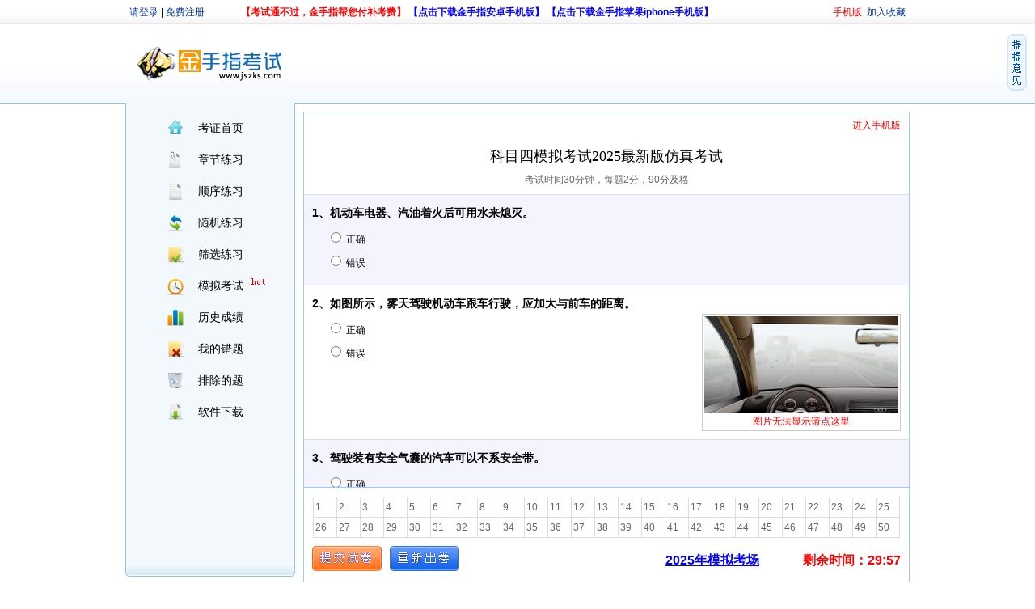

--- FILE ---
content_type: text/html; Charset=utf-8
request_url: http://www.jszks.com/n1324/
body_size: 6831
content:


<!DOCTYPE html PUBLIC "-//W3C//DTD XHTML 1.0 Transitional//EN" "http://www.w3.org/TR/xhtml1/DTD/xhtml1-transitional.dtd">
<html xmlns="http://www.w3.org/1999/xhtml">
<head>
<meta http-equiv="Content-Type" content="text/html; charset=utf-8" />
<title>科目四模拟考试2025最新版仿真考试</title>
<meta name="keywords" content="科目四模拟考试2025最新版仿真考试" />
<meta name="description" content="科目四模拟考试2025最新版仿真考试是由金手指考试为你整理并提供的2025最新版科目四模拟考试2025最新版仿真考试，认真学习科目四模拟考试2025最新版仿真考试会让你顺利的通过考试！" />
<meta http-equiv="Cache-Control" content="no-transform" />
<meta name="mobile-agent" content="format=html5;url=http://m.jszks.com/n1324/" />
<meta name="mobile-agent" content="format=xhtml;url=http://m.jszks.com/n1324/" />
<link href="http://css.jszks.com/css/style.css" rel="stylesheet" type="text/css" />
<link href="http://css.jszks.com/css/cms.css" rel="stylesheet" type="text/css" />
<link href="http://css.jszks.com/css/jquery.css" rel="stylesheet" type="text/css" />
<script type="text/javascript" src="http://js.jszks.com/jquery.js"></script>
<script type="text/javascript" src="http://js.jszks.com/jquery.poshytip.js"></script>
<script type="text/javascript" src="http://js.jszks.com/jquery.powerfloat.js"></script>
<script type="text/javascript" src="http://js.jszks.com/jquery.lazyload.js"></script>
</head>
<body>
<div class="wrap">
	<div class="top">
		<div class="user"></div>
		<div class="fav"><script type="text/javascript" src="http://js.jszks.com/top.js"></script></div>
		<div class="clear"></div>
	</div>
	<div class="header">
		<div class="logo"><a href="http://www.jszks.com/"><img src="http://img.jszks.com/css/logo.png" width="178" height="50" border="0" /></a></div>
		<div class="sets setarea"></div>
		<div class="sets setpass"></div>
		<div class="banner"><script type="text/javascript" src="http://js.jszks.com/ding.js"></script></div>
		<div class="search"></div>
		<div class="clear"></div>
	</div>
	<div class="main">
		<div class="left">
			<div class="nav">
				<ul>
					<li class="home"><a href="http://www.jszks.com/">考证首页</a></li>
					<li class="chapter"><a href="http://www.jszks.com/chapter/">章节练习</a></li>
					<li class="list"><a href="http://www.jszks.com/list/">顺序练习</a></li>
					<li class="random"><a href="http://www.jszks.com/random/">随机练习</a></li>
					<li class="select"><a href="http://www.jszks.com/select/">筛选练习</a></li>
					<li class="exam"><a href="http://www.jszks.com/exam/">模拟考试</a></li>
					<!--li class="fangzhen"><a href="http://www.jszks.com/fangzhen/">仿真考试</a></li-->
					<li class="scores"><a href="http://www.jszks.com/scores/">历史成绩</a></li>
					<li class="wrong"><a href="http://www.jszks.com/wrong/">我的错题</a></li>
					<li class="remove"><a href="http://www.jszks.com/remove/">排除的题</a></li>
					<li class="down"><a href="http://www.jszks.com/onepage/download.html">软件下载</a></li>
				</ul>
				<script>$(function(){$('.kaoshi').addClass('current');});</script> 
				
				<div style="margin-top:10px;"> <center><script src="http://js.jszks.com/mm/200-200.js"></script></center></div>


			</div>
			<div class="end"></div>
			<div style="padding:12px 0 0 49px;background:#fff;"><script src="http://js.jszks.com/baizuo.js"></script></div>
		</div>
		<div class="right">
			<div class="box">
				<div class="kslink"><a href="http://m.jszks.com/n1324/" target="_blank" style="float:right;color:red;" title="科目四模拟考试2025最新版仿真考试">进入手机版</a><div class="clear"></div></div>
				<h1 class="kstitle">科目四模拟考试2025最新版仿真考试</h1>
				<div class="ksinfo">考试时间30分钟，每题2分，90分及格</div>
				<div id="t1" t="0" a="2" e="15962" class="shiti">
					<h3>1、机动车电器、汽油着火后可用水来熄灭。</h3>
					<ul>
						<li>正确</li>
						<li>错误</li>
					</ul>
					<div class="c"></div>
				</div>
				<div id="t2" t="0" a="1" e="22826" class="shiti">
					<h3>2、如图所示，雾天驾驶机动车跟车行驶，应加大与前车的距离。</h3>
					<a href="javascript:;" class="imglink inright"><img src="http://img.jszks.com/css/grey.gif" data-remote="http://img.jszks.com/tiku/1/18feb1b3e674f936.jpg" data-original="http://img.jszks.com/tiku/1/18feb1b3e674f936.jpg-thumb" border="0" class="lazy" /><span>图片无法显示请点这里</span></a>
					<ul>
						<li>正确</li>
						<li>错误</li>
					</ul>
					<div class="c"></div>
				</div>
				<div id="t3" t="0" a="2" e="17274" class="shiti">
					<h3>3、驾驶装有安全气囊的汽车可以不系安全带。</h3>
					<ul>
						<li>正确</li>
						<li>错误</li>
					</ul>
					<div class="c"></div>
				</div>
				<div id="t4" t="0" a="1" e="17273" class="shiti">
					<h3>4、驾驶汽车在雨天起步前要使用刮水器。</h3>
					<a href="javascript:;" class="imglink inright"><img src="http://img.jszks.com/css/grey.gif" data-remote="http://img.jszks.com/tiku/a/aaeb3129708d5505.jpg" data-original="http://img.jszks.com/tiku/a/aaeb3129708d5505.jpg-thumb" border="0" class="lazy" /><span>图片无法显示请点这里</span></a>
					<ul>
						<li>正确</li>
						<li>错误</li>
					</ul>
					<div class="c"></div>
				</div>
				<div id="t5" t="0" a="2" e="20099" class="shiti">
					<h3>5、可以选择下坡路段超车。</h3>
					<ul>
						<li>正确</li>
						<li>错误</li>
					</ul>
					<div class="c"></div>
				</div>
				<div id="t6" t="0" a="2" e="27608" class="shiti">
					<h3>6、车辆在路边起步后应尽快提速，并向左迅速转向驶入正常行驶道路。</h3>
					<ul>
						<li>正确</li>
						<li>错误</li>
					</ul>
					<div class="c"></div>
				</div>
				<div id="t7" t="0" a="1" e="16088" class="shiti">
					<h3>7、雪天行车中，在有车辙的路段要循车辙行驶。</h3>
					<ul>
						<li>正确</li>
						<li>错误</li>
					</ul>
					<div class="c"></div>
				</div>
				<div id="t8" t="0" a="2" e="16427" class="shiti">
					<h3>8、驾驶机动车在交叉路口遇到这种情况可以不让行。</h3>
					<a href="javascript:;" class="imglink inright"><img src="http://img.jszks.com/css/grey.gif" data-remote="http://img.jszks.com/tiku/b/bf401a09c6860ebc.jpg" data-original="http://img.jszks.com/tiku/b/bf401a09c6860ebc.jpg-thumb" border="0" class="lazy" /><span>图片无法显示请点这里</span></a>
					<ul>
						<li>正确</li>
						<li>错误</li>
					</ul>
					<div class="c"></div>
				</div>
				<div id="t9" t="0" a="1" e="27621" class="shiti">
					<h3>9、行车中遇残疾人影响通行时，应主动减速礼让。</h3>
					<ul>
						<li>正确</li>
						<li>错误</li>
					</ul>
					<div class="c"></div>
				</div>
				<div id="t10" t="0" a="1" e="16388" class="shiti">
					<h3>10、驾驶机动车在这种情况下不能左转弯。</h3>
					<a href="javascript:;" class="imglink inright"><img src="http://img.jszks.com/css/grey.gif" data-remote="http://img.jszks.com/tiku/4/46bfafa6e92bc413.jpg" data-original="http://img.jszks.com/tiku/4/46bfafa6e92bc413.jpg-thumb" border="0" class="lazy" /><span>图片无法显示请点这里</span></a>
					<ul>
						<li>正确</li>
						<li>错误</li>
					</ul>
					<div class="c"></div>
				</div>
				<div id="t11" t="0" a="1" e="17234" class="shiti">
					<h3>11、前方标志预告距离下一出口4公里。</h3>
					<a href="javascript:;" class="imglink inright"><img src="http://img.jszks.com/css/grey.gif" data-remote="http://img.jszks.com/tiku/a/a6bdb93c2773c9fb.jpg" data-original="http://img.jszks.com/tiku/a/a6bdb93c2773c9fb.jpg-thumb" border="0" class="lazy" /><span>图片无法显示请点这里</span></a>
					<ul>
						<li>正确</li>
						<li>错误</li>
					</ul>
					<div class="c"></div>
				</div>
				<div id="t12" t="0" a="1" e="22849" class="shiti">
					<h3>12、遇到道路交通事故，过往车辆驾驶人应当予以协助。</h3>
					<ul>
						<li>正确</li>
						<li>错误</li>
					</ul>
					<div class="c"></div>
				</div>
				<div id="t13" t="0" a="2" e="16564" class="shiti">
					<h3>13、驾驶机动车遇到这种情况的行人可连续鸣喇叭催其让道。</h3>
					<a href="javascript:;" class="imglink inright"><img src="http://img.jszks.com/css/grey.gif" data-remote="http://img.jszks.com/tiku/1/177bacdb672cbae7.jpg" data-original="http://img.jszks.com/tiku/1/177bacdb672cbae7.jpg-thumb" border="0" class="lazy" /><span>图片无法显示请点这里</span></a>
					<ul>
						<li>正确</li>
						<li>错误</li>
					</ul>
					<div class="c"></div>
				</div>
				<div id="t14" t="0" a="2" e="16073" class="shiti">
					<h3>14、如果遇到较强横风，感觉机动车产生横向偏移时，要握紧转向盘并紧急制动。</h3>
					<ul>
						<li>正确</li>
						<li>错误</li>
					</ul>
					<div class="c"></div>
				</div>
				<div id="t15" t="0" a="2" e="16400" class="shiti">
					<h3>15、驾驶机动车在小区内遇到这样的情况要在自行车前加速通过。</h3>
					<a href="javascript:;" class="imglink inright"><img src="http://img.jszks.com/css/grey.gif" data-remote="http://img.jszks.com/tiku/7/71d0dcf8f9aece14.jpg" data-original="http://img.jszks.com/tiku/7/71d0dcf8f9aece14.jpg-thumb" border="0" class="lazy" /><span>图片无法显示请点这里</span></a>
					<ul>
						<li>正确</li>
						<li>错误</li>
					</ul>
					<div class="c"></div>
				</div>
				<div id="t16" t="0" a="2" e="22877" class="shiti">
					<h3>16、社会车辆可以在出租车停车位临时停车。</h3>
					<ul>
						<li>正确</li>
						<li>错误</li>
					</ul>
					<div class="c"></div>
				</div>
				<div id="t17" t="0" a="2" e="22810" class="shiti">
					<h3>17、如图所示，驾驶机动车在这种情况下，可以直行也可以右转。</h3>
					<a href="javascript:;" class="imglink inright"><img src="http://img.jszks.com/css/grey.gif" data-remote="http://img.jszks.com/tiku/d/ddbe2c8b4774ded4.jpg" data-original="http://img.jszks.com/tiku/d/ddbe2c8b4774ded4.jpg-thumb" border="0" class="lazy" /><span>图片无法显示请点这里</span></a>
					<ul>
						<li>正确</li>
						<li>错误</li>
					</ul>
					<div class="c"></div>
				</div>
				<div id="t18" t="0" a="1" e="15892" class="shiti">
					<h3>18、救助全身燃烧伤员可以采取向身上喷冷水灭火的措施。</h3>
					<ul>
						<li>正确</li>
						<li>错误</li>
					</ul>
					<div class="c"></div>
				</div>
				<div id="t19" t="0" a="1" e="16037" class="shiti">
					<h3>19、驾驶机动车在高速公路匝道上不准停车。</h3>
					<ul>
						<li>正确</li>
						<li>错误</li>
					</ul>
					<div class="c"></div>
				</div>
				<div id="t20" t="0" a="1" e="15953" class="shiti">
					<h3>20、雨天在高速公路行车，为避免发生“水滑”现象而造成方向失控，要降低车速。</h3>
					<ul>
						<li>正确</li>
						<li>错误</li>
					</ul>
					<div class="c"></div>
				</div>
				<div id="t21" t="1" a="3" e="16435" class="shiti">
					<h3>21、驾驶机动车在这个路口怎样右转弯行驶？</h3>
					<a href="javascript:;" class="imglink inright"><img src="http://img.jszks.com/css/grey.gif" data-remote="http://img.jszks.com/tiku/c/ca0a48f7e31fab89.jpg" data-original="http://img.jszks.com/tiku/c/ca0a48f7e31fab89.jpg-thumb" border="0" class="lazy" /><span>图片无法显示请点这里</span></a>
					<ul>
						<li>A、沿直行车道右转弯</li>
						<li>B、停止线前停车等待</li>
						<li>C、沿右侧道路右转弯</li>
						<li>D、借非机动车道右转</li>
					</ul>
					<div class="c"></div>
				</div>
				<div id="t22" t="1" a="1" e="22863" class="shiti">
					<h3>22、如图所示，驾驶机动车遇到校车停车上下学生时，以下做法正确的是什么？</h3>
					<a href="javascript:;" class="imglink inright"><img src="http://img.jszks.com/css/grey.gif" data-remote="http://img.jszks.com/tiku/4/460322b46ed55e5a.jpg" data-original="http://img.jszks.com/tiku/4/460322b46ed55e5a.jpg-thumb" border="0" class="lazy" /><span>图片无法显示请点这里</span></a>
					<ul>
						<li>A、停车等待</li>
						<li>B、借对向车道绕行</li>
						<li>C、鸣喇叭催促</li>
						<li>D、变换远近光灯示意学生让行</li>
					</ul>
					<div class="c"></div>
				</div>
				<div id="t23" t="1" a="4" e="15922" class="shiti">
					<h3>23、在没有绷带急救伤员的情况下，以下救护行为中错误的是什么？</h3>
					<ul>
						<li>A、用手帕包扎</li>
						<li>B、用毛巾包扎</li>
						<li>C、用棉质衣服包扎</li>
						<li>D、用细绳缠绕包扎</li>
					</ul>
					<div class="c"></div>
				</div>
				<div id="t24" t="1" a="2" e="24683" class="shiti">
					<h3>24、如图所示，驾驶机动车在这种落石多发的山区道路行驶，以下说法正确的是什么？</h3>
					<a href="javascript:;" class="imglink inright"><img src="http://img.jszks.com/css/grey.gif" data-remote="http://img.jszks.com/tiku/6/67e3ddc0c2fe7232.jpg" data-original="http://img.jszks.com/tiku/6/67e3ddc0c2fe7232.jpg-thumb" border="0" class="lazy" /><span>图片无法显示请点这里</span></a>
					<ul>
						<li>A、尽量靠道路左侧通行</li>
						<li>B、尽量避免临时停车</li>
						<li>C、勤鸣喇叭，低速通行</li>
						<li>D、停车瞭望，缓慢通行</li>
					</ul>
					<div class="c"></div>
				</div>
				<div id="t25" t="1" a="2" e="16466" class="shiti">
					<h3>25、驾驶机动车在前方路口怎样掉头？</h3>
					<a href="javascript:;" class="imglink inright"><img src="http://img.jszks.com/css/grey.gif" data-remote="http://img.jszks.com/tiku/0/0bed766f21d970ce.jpg" data-original="http://img.jszks.com/tiku/0/0bed766f21d970ce.jpg-thumb" border="0" class="lazy" /><span>图片无法显示请点这里</span></a>
					<ul>
						<li>A、经左弯待转区进行掉头</li>
						<li>B、在路口虚线处进行掉头</li>
						<li>C、左转信号灯亮时方可掉头</li>
						<li>D、直行信号灯亮时方可掉头</li>
					</ul>
					<div class="c"></div>
				</div>
				<div id="t26" t="1" a="4" e="15888" class="shiti">
					<h3>26、夜间驾驶机动车在窄路或者窄桥遇自行车对向驶来时，要怎样使用灯光？</h3>
					<ul>
						<li>A、连续变换远、近光灯</li>
						<li>B、使用示廓灯</li>
						<li>C、使用远光灯</li>
						<li>D、使用近光灯</li>
					</ul>
					<div class="c"></div>
				</div>
				<div id="t27" t="1" a="1" e="17245" class="shiti">
					<h3>27、在这种路口遇到行人突然横穿怎么办？</h3>
					<a href="javascript:;" class="imglink inright"><img src="http://img.jszks.com/css/grey.gif" data-remote="http://img.jszks.com/tiku/e/e4b37dd3ecad25ef.jpg" data-original="http://img.jszks.com/tiku/e/e4b37dd3ecad25ef.jpg-thumb" border="0" class="lazy" /><span>图片无法显示请点这里</span></a>
					<ul>
						<li>A、减速或停车让行</li>
						<li>B、鸣喇叭示意其让道</li>
						<li>C、抢在行人之前通过</li>
						<li>D、向右变道绕过行人</li>
					</ul>
					<div class="c"></div>
				</div>
				<div id="t28" t="1" a="3" e="16110" class="shiti">
					<h3>28、夜间驾驶机动车遇到这种情况时怎样处理？</h3>
					<a href="javascript:;" class="imglink inright"><img src="http://img.jszks.com/css/grey.gif" data-remote="http://img.jszks.com/tiku/2/289930019ffe2916.jpg" data-original="http://img.jszks.com/tiku/2/289930019ffe2916.jpg-thumb" border="0" class="lazy" /><span>图片无法显示请点这里</span></a>
					<ul>
						<li>A、保持正常车速行驶</li>
						<li>B、高速行驶避开灯光</li>
						<li>C、减速或停车让行</li>
						<li>D、开启远光灯对射</li>
					</ul>
					<div class="c"></div>
				</div>
				<div id="t29" t="1" a="4" e="16050" class="shiti">
					<h3>29、驾驶机动车进入高速公路加速车道后，尽快将车速提高到多少？</h3>
					<ul>
						<li>A、30公里/小时以上</li>
						<li>B、40公里/小时以上</li>
						<li>C、50公里/小时以上</li>
						<li>D、60公里/小时以上</li>
					</ul>
					<div class="c"></div>
				</div>
				<div id="t30" t="1" a="3" e="22850" class="shiti">
					<h3>30、夜间驾驶机动车在农村道路行驶，遇到对向驶来畜力车时，以下做法正确的是什么？</h3>
					<ul>
						<li>A、持续鸣喇叭警示</li>
						<li>B、交替使用远近光灯提示</li>
						<li>C、使用近光灯，减速靠右避让</li>
						<li>D、加速通过</li>
					</ul>
					<div class="c"></div>
				</div>
				<div id="t31" t="1" a="2" e="27678" class="shiti">
					<h3>31、在堵车的交叉路口绿灯亮时，车辆应怎样做？</h3>
					<ul>
						<li>A、可直接驶入交叉路口</li>
						<li>B、不能驶入交叉路口</li>
						<li>C、可借对向车道通过路口</li>
						<li>D、在保证安全的情况下驶入交叉路口</li>
					</ul>
					<div class="c"></div>
				</div>
				<div id="t32" t="1" a="1" e="16437" class="shiti">
					<h3>32、驾驶机动车直行通过前方路口怎样行驶？</h3>
					<a href="javascript:;" class="imglink inright"><img src="http://img.jszks.com/css/grey.gif" data-remote="http://img.jszks.com/tiku/5/5494f9860863748c.jpg" data-original="http://img.jszks.com/tiku/5/5494f9860863748c.jpg-thumb" border="0" class="lazy" /><span>图片无法显示请点这里</span></a>
					<ul>
						<li>A、接近路口时减速慢行</li>
						<li>B、进入路口后再减速慢行</li>
						<li>C、可以不减速直接通过</li>
						<li>D、提前加速通过交叉路口</li>
					</ul>
					<div class="c"></div>
				</div>
				<div id="t33" t="1" a="2" e="15898" class="shiti">
					<h3>33、郝某驾驶一辆载有84.84吨货物的重型自卸货车（核载15.58吨），行至滦县境内262省道34公里加623米处，与前方同向行驶的一辆载有45.85吨货物的货车（核载1.71吨）追尾碰撞后，侧翻撞向路边人群，造成19人死亡、17人受伤。双方驾驶人共同的违法行为是什么？</h3>
					<ul>
						<li>A、超速行驶</li>
						<li>B、货车超载</li>
						<li>C、疲劳驾驶</li>
						<li>D、酒后驾驶</li>
					</ul>
					<div class="c"></div>
				</div>
				<div id="t34" t="1" a="4" e="22800" class="shiti">
					<h3>34、驾驶机动车遇到前方车辆停车，等待行人通过人行横道时，以下做法正确的是什么？</h3>
					<ul>
						<li>A、从左侧超越前车</li>
						<li>B、鸣喇叭催促前车向前行驶</li>
						<li>C、从右侧超越前车</li>
						<li>D、与前车保持安全距离,排队等待</li>
					</ul>
					<div class="c"></div>
				</div>
				<div id="t35" t="1" a="2" e="16070" class="shiti">
					<h3>35、在泥泞路段遇车后轮向右侧滑时如何处置？</h3>
					<ul>
						<li>A、继续加速</li>
						<li>B、向右转向</li>
						<li>C、向左转向</li>
						<li>D、紧急制动</li>
					</ul>
					<div class="c"></div>
				</div>
				<div id="t36" t="1" a="1" e="15890" class="shiti">
					<h3>36、机动车在雾天临时停车时，应开启什么灯？</h3>
					<ul>
						<li>A、危险报警闪光灯、示廓灯和后位灯</li>
						<li>B、左转向灯、示廓灯和后位灯</li>
						<li>C、前大灯、示廓灯和后位灯</li>
						<li>D、倒车灯、示廓灯和后位灯</li>
					</ul>
					<div class="c"></div>
				</div>
				<div id="t37" t="1" a="3" e="17173" class="shiti">
					<h3>37、在这种结冰的道路上怎样会车？</h3>
					<a href="javascript:;" class="imglink inright"><img src="http://img.jszks.com/css/grey.gif" data-remote="http://img.jszks.com/tiku/1/1d149f7a81394cdf.jpg" data-original="http://img.jszks.com/tiku/1/1d149f7a81394cdf.jpg-thumb" border="0" class="lazy" /><span>图片无法显示请点这里</span></a>
					<ul>
						<li>A、两车临近时减速</li>
						<li>B、适当加速交会</li>
						<li>C、提前减速缓慢交会</li>
						<li>D、尽量靠近中线交会</li>
					</ul>
					<div class="c"></div>
				</div>
				<div id="t38" t="1" a="4" e="16072" class="shiti">
					<h3>38、在泥泞路段行车，要怎样控制速度，匀速一次性通过？</h3>
					<ul>
						<li>A、使用驻车制动器</li>
						<li>B、踏下离合器踏板</li>
						<li>C、踏制动踏板</li>
						<li>D、用加速踏板</li>
					</ul>
					<div class="c"></div>
				</div>
				<div id="t39" t="1" a="2" e="22856" class="shiti">
					<h3>39、如图所示，驾驶机动车在窄桥上会车，选择的交会位置不理想时，以下做法正确的是什么？</h3>
					<a href="javascript:;" class="imglink inright"><img src="http://img.jszks.com/css/grey.gif" data-remote="http://img.jszks.com/tiku/b/b723ad0dddc990e2.jpg" data-original="http://img.jszks.com/tiku/b/b723ad0dddc990e2.jpg-thumb" border="0" class="lazy" /><span>图片无法显示请点这里</span></a>
					<ul>
						<li>A、加速行驶，在前方继续选择理想位置</li>
						<li>B、停车选择会车地点，必要时倒车，让对方通过</li>
						<li>C、靠左占道行驶，让对方停车让行</li>
						<li>D、变换远近光灯，示意对方停车让行</li>
					</ul>
					<div class="c"></div>
				</div>
				<div id="t40" t="1" a="3" e="16011" class="shiti">
					<h3>40、行车中轮胎突然爆裂时的不正确做法是什么？</h3>
					<ul>
						<li>A、保持镇静，缓抬加速踏板</li>
						<li>B、紧握转向盘，控制机动车直线行驶</li>
						<li>C、采取紧急制动，在最短的时间内停车</li>
						<li>D、待车速降低后，再轻踏制动踏板</li>
					</ul>
					<div class="c"></div>
				</div>
				<div id="t41" t="1" a="1" e="16101" class="shiti">
					<h3>41、驾驶机动车在雨天临时停车注意什么？</h3>
					<ul>
						<li>A、开启危险报警闪光灯</li>
						<li>B、开启前后雾灯</li>
						<li>C、开启近光灯</li>
						<li>D、在车后设置警告标志</li>
					</ul>
					<div class="c"></div>
				</div>
				<div id="t42" t="1" a="2" e="16562" class="shiti">
					<h3>42、动画2中有几种违法行为？</h3>
					<a href="javascript:;" class="imglink inright"><img src="http://img.jszks.com/css/grey.gif" data-remote="http://img.jszks.com/tiku/b/be675420a0cb06d2.gif" data-original="http://img.jszks.com/tiku/b/be675420a0cb06d2.gif-thumb" border="0" class="lazy" /><span>图片无法显示请点这里</span></a>
					<ul>
						<li>A、一种违法行为</li>
						<li>B、二种违法行为</li>
						<li>C、三种违法行为</li>
						<li>D、四种违法行为</li>
					</ul>
					<div class="c"></div>
				</div>
				<div id="t43" t="1" a="3" e="16163" class="shiti">
					<h3>43、驾驶机动车在这种情况下正确的做法是什么？</h3>
					<a href="javascript:;" class="imglink inright"><img src="http://img.jszks.com/css/grey.gif" data-remote="http://img.jszks.com/tiku/c/c826a4891e013ec3.jpg" data-original="http://img.jszks.com/tiku/c/c826a4891e013ec3.jpg-thumb" border="0" class="lazy" /><span>图片无法显示请点这里</span></a>
					<ul>
						<li>A、立即超越</li>
						<li>B、连续鸣喇叭提醒</li>
						<li>C、保持安全距离超越</li>
						<li>D、鸣喇叭加速超越</li>
					</ul>
					<div class="c"></div>
				</div>
				<div id="t44" t="1" a="2" e="17284" class="shiti">
					<h3>44、机动车在紧急制动时ABS系统会起到什么作用？</h3>
					<ul>
						<li>A、缩短制动距离</li>
						<li>B、保持转向能力</li>
						<li>C、减轻制动惯性</li>
						<li>D、自动控制方向</li>
					</ul>
					<div class="c"></div>
				</div>
				<div id="t45" t="1" a="2" e="16045" class="shiti">
					<h3>45、机动车上高速公路，以下哪种说法是正确的？</h3>
					<ul>
						<li>A、可在匝道、加速车道、减速车道上超车</li>
						<li>B、不准倒车、逆行、穿越中央分隔带掉头</li>
						<li>C、非紧急情况时可在应急车道行驶</li>
						<li>D、可以试车或学习驾驶</li>
					</ul>
					<div class="c"></div>
				</div>
				<div id="t46" t="2" a="16" e="27584" class="shiti">
					<h3>46、机动车行经没有交通信号的道路，遇行人横过道路时，以下做法错误的是什么？</h3>
					<ul>
						<li>A、减速或停车避让</li>
						<li>B、寻找间隙穿插驶过</li>
						<li>C、绕前通过</li>
						<li>D、鸣喇叭催促</li>
					</ul>
					<div class="c"></div>
				</div>
				<div id="t47" t="2" a="17" e="22852" class="shiti">
					<h3>47、如图所示，驾驶机动车遇到前方道路中间有停驶车辆时，以下可能出现的危险情形有哪些？</h3>
					<a href="javascript:;" class="imglink inright"><img src="http://img.jszks.com/css/grey.gif" data-remote="http://img.jszks.com/tiku/9/98c4687037dd2c6f.jpg" data-original="http://img.jszks.com/tiku/9/98c4687037dd2c6f.jpg-thumb" border="0" class="lazy" /><span>图片无法显示请点这里</span></a>
					<ul>
						<li>A、前车左侧车门可能突然打开</li>
						<li>B、前车前方可能有行人横穿马路</li>
						<li>C、前车可能突然掉头</li>
						<li>D、前车可能突然倒车</li>
					</ul>
					<div class="c"></div>
				</div>
				<div id="t48" t="2" a="10" e="27576" class="shiti">
					<h3>48、机动车发生侧滑时要如何调整方向？</h3>
					<ul>
						<li>A、前轮侧滑，向侧滑方向转动转向盘</li>
						<li>B、前轮侧滑，向侧滑相反方向转动转向盘</li>
						<li>C、后轮侧滑，向侧滑方向转动转向盘</li>
						<li>D、后轮侧滑，向侧滑相反方向转动转向盘</li>
					</ul>
					<div class="c"></div>
				</div>
				<div id="t49" t="2" a="17" e="24686" class="shiti">
					<h3>49、冰雪路面对行车有哪些不利影响？</h3>
					<ul>
						<li>A、车辆操控难度增大</li>
						<li>B、制动距离延长</li>
						<li>C、易产生车轮滑转</li>
						<li>D、极易发生侧滑</li>
					</ul>
					<div class="c"></div>
				</div>
				<div id="t50" t="2" a="17" e="17170" class="shiti">
					<h3>50、在这种有车辙的冰雪路段怎样行驶？</h3>
					<a href="javascript:;" class="imglink inright"><img src="http://img.jszks.com/css/grey.gif" data-remote="http://img.jszks.com/tiku/d/d91df9560d90c57b.jpg" data-original="http://img.jszks.com/tiku/d/d91df9560d90c57b.jpg-thumb" border="0" class="lazy" /><span>图片无法显示请点这里</span></a>
					<ul>
						<li>A、避免紧急制动</li>
						<li>B、循车辙行驶</li>
						<li>C、避免急转方向</li>
						<li>D、降低车速行驶</li>
					</ul>
					<div class="c"></div>
				</div>
				<div class="kslink"><a href="javascript:;" style="font-size:14px;color:gray;font-weight:bold;text-decoration:none;">相关考试</a><a href="/n48296/" title="机动车驾驶员模拟考试c1科目一考题" target="_blank">机动车驾驶员模拟考试c1科目一考题</a><a href="/n48287/" title="科目1模拟考试2020最新版" target="_blank">科目1模拟考试2020最新版</a><a href="/n47936/" title="2020科目四模拟仿真考试" target="_blank">2020科目四模拟仿真考试</a><a href="/n29477/" title="驾驶员理论考试系统科目一" target="_blank">驾驶员理论考试系统科目一</a><a href="/n22997/" title="呼和浩特元贝驾考科目四模拟考试2020" target="_blank">呼和浩特元贝驾考科目四模拟考试2020</a><a href="/n14976/" title="驾车宝典清远c1科目一2020" target="_blank">驾车宝典清远c1科目一2020</a><a href="/n12083/" title="交规模拟考试题2020" target="_blank">交规模拟考试题2020</a><a href="/n7432/" title="驾校宝典c1科目4考试" target="_blank">驾校宝典c1科目4考试</a><a href="/n1831/" title="驾照科目一模拟考" target="_blank">驾照科目一模拟考</a><a href="/n915/" title="驾校一点通c1科目四" target="_blank">驾校一点通c1科目四</a> <div class="clear"></div></div>
				<div class="ksbtn">	
					<div class="items"></div>
					<div class="btns"><input type="image" src="http://img.jszks.com/css/btnKaoshi.gif" onclick='finish();' class="btn" />
					<input type="image" src="http://img.jszks.com/css/btnReset.gif" onclick='location.reload();' class="btn"/>
					<div class="timer">00:00</div><div class="result"><a href="http://www.jszks.com/exam/" title="模拟考试" target="_blank" style="font-size:16px;color:blue">2025年模拟考场</a></div>
					</div>
				</div>
				<div style="height:120px;"></div>
				<script>var gotime=1;var num=50;var starttime=new Date().getTime();</script>
				<!--div style="margin:30px 10px 10px"><script type="text/javascript" src="http://js.jszks.com/mm/728-90.js"></script></div-->
				<script type="text/javascript" src="http://js.jszks.com/kaoshi.js"></script>
				<script type="text/javascript" src="http://www.jszks.com/user/state/?act=sub"></script> 
			</div>
		</div>
		<div class="clear"></div>
	</div>
	<span style="display:none"><script src="http://s96.cnzz.com/stat.php?id=819062&web_id=819062" language="JavaScript"></script></span>
</div>
</body>
</html>


--- FILE ---
content_type: text/html; Charset=utf-8
request_url: http://www.jszks.com/user/state/?act=sub
body_size: 1107
content:
$('.user').html('<a href=\'http://www.jszks.com/user/login/\' class=\'dialog\'>请登录</a> | <a href=\'http://www.jszks.com/user/register/\'>免费注册</a> &nbsp; &nbsp; &nbsp; &nbsp; &nbsp; &nbsp; &nbsp; <a href=\'http://www.jszks.com/onepage/16660.html\' target=\'_blank\'><b style=\'color:red;\'>【考试通不过，金手指帮您付补考费】 </b></a><a href=\'http://gdown.baidu.com/data/wisegame/01f1eb637a1f67c8/jinshouzhijiakaoc1_7.apk\' target=\'_blank\'><b style=\'color:blue;\'>【点击下载金手指安卓手机版】</b></a> <a href=\'https://itunes.apple.com/cn/app/jin-shou-zhi/id729464296?ls=1&mt=8\' target=\'_blank\'><b style=\'color:blue;\'>【点击下载金手指苹果iphone手机版】</b></a>');
document.write("<div id=\"feed\" style=\"position:fixed;_position:absolute;top:42px;right:10px;\"><a id=\"feedwin\" href=\"http://wpa.qq.com/msgrd?v=3&uin=2822573866&site=qq&menu=yes\" target=\"_blank\" style=\"display:block;background:url(http://www.jszks.com/feedback/feed.png) no-repeat 0 0;height:70px;width:25px;\"></a></div>");


--- FILE ---
content_type: text/css
request_url: http://css.jszks.com/css/style.css
body_size: 1952
content:
@charset "utf-8";body{padding:0;margin:0px;font-size:12px;background-image:url(http://img.jszks.com/css/bg.jpg);background-repeat:repeat-x;background-position:0px 0px;font-family:Geneva,Arial,Helvetica,sans-serif;}a{color:#003399;text-decoration:none;}a:hover{hide-focus:expression(this.hideFocus=true);outline:none;text-decoration:none;}ul,li,form{padding:0;margin:0;}li{list-style:none;}table{background:#fff;}table td{background:#fff;}input[type=text],input[type=password]{width:200px;height:15px;padding:3px 3px 0;font-size:13px;color:#444;}textarea{font-size:13px;line-height:20px;padding:3px;color:#444;}select{font-size:14px;color:#444;}input[type=submit],input[type=button]{font-size:14px;margin-right:5px;padding:4px 2px 1px;}.mtop{margin-top:10px;}.clear{clear:both;}.wrap{width:970px;margin:0 auto;}.top{height:31px;line-height:31px;padding:0 5px;}.top .user{float:left;}.top .fav{float:right;}.header{height:87px;margin:10px 0 0;background-image:url(http://img.jszks.com/css/header_end.jpg);background-repeat:no-repeat;background-position:0px 86px;}.header .logo{float:left;width:205px;padding:12px 0 0 15px;}.header .sets{float:left;width:90px;padding:16px 0 0 15px;text-align:center;font-size:28px;font-family:"黑体";color:#333;}.header .sets span{display:block;font-size:12px;color:#666;font-family:"宋体";line-height:28px;}.header .sets span a{color:#069}.header .setpass{width:120px;}.header .banner{float:right;padding-top:10px;}.header .search{float:right;border:1px solid #92C5DA;width:200px;height:73px;display:none}.main{}.main .left{float:left;width:210px;background-image:url(http://img.jszks.com/css/left_bg.jpg);background-repeat:repeat-y;}.main .left .end{height:15px;background:url(http://img.jszks.com/css/left_end.jpg);}.main .left .nav{margin:10px 0 0;height:560px;}.main .left .nav li{padding-top:2px;line-height:37px;}.main .left .nav li.current{background-image:url(http://img.jszks.com/css/nav_current.jpg);font-weight:bold;}.main .left .nav li a{padding-left:90px;font-size:14px;color:#000000;text-decoration:none;background-repeat:no-repeat;background-position:50px 6px;display:block;}.main .left .nav li{_height:1px;}.main .left .nav .home a{background-image:url(http://img.jszks.com/css/nav_home.png);}.main .left .nav .course a{background-image:url(http://img.jszks.com/css/nav_coursehot.png)}.main .left .nav .select a{background-image:url(http://img.jszks.com/css/nav_select.png)}.main .left .nav .list a{background-image:url(http://img.jszks.com/css/nav_list.png)}.main .left .nav .random a{background-image:url(http://img.jszks.com/css/nav_random.png)}.main .left .nav .chapter a{background-image:url(http://img.jszks.com/css/nav_chapter.png)}.main .left .nav .exam a{background-image:url(http://img.jszks.com/css/nav_fzsthot.png)}.main .left .nav .fangzhen a{background-image:url(http://img.jszks.com/css/nav_fangzhen.png)}.main .left .nav .wrong a{background-image:url(http://img.jszks.com/css/nav_wrong.png)}.main .left .nav .scores a{background-image:url(http://img.jszks.com/css/nav_scores.png)}.main .left .nav .remove a{background-image:url(http://img.jszks.com/css/nav_remove.png)}.main .left .nav .down a{background-image:url(http://img.jszks.com/css/nav_down.png)}.main .left .nav .ranking a{background-image:url(http://img.jszks.com/css/nav_ranking.png)}.main .left .nav .shiti a{background-image:url(http://img.jszks.com/css/nav_shiti.png)}.scorelist{}.scorelist ul{}.scorelist li{line-height:36px;border-bottom:1px solid #f5f5f5;padding:0 12px;}.scorelist li span{float:right;width:100px;text-align:right;}.scorelist li a{color:#333;}.scorelist li a:hover{color:#039;text-decoration:underline;}.scorelist li.guide{font-size:13px;background:#f3f3f3;font-weight:bold;}.scorelist .high{color:blue;}.main .right{float:right;width:750px;margin-top:10px;}.main .right .box{border:1px solid #A4C9EE;height:1%;}.main .right .box .tit{font-size:14px;font-weight:bold;line-height:26px;color:#225593;height:27px;background-image:url(http://img.jszks.com/css/box_tit.png);background-repeat:repeat-x;margin:1px;border-bottom:1px solid #A4C9EE;padding:1px 8px 0;}.main .right .box .txt{padding:6px 11px;line-height:24px;}.main .right .box .txt p{margin:6px 0;padding:0;}.main .right .box .inright{float:right;color:#888;font-size:12px;font-weight:normal;}.main .right .box .inright a{color:#888;}.main .right .box .inright a:hover{color:green;}.main .right form{padding:5px 5px;}.main .right form label{float:left;width:25%;line-height:28px;}.main .right form .submit{text-align:center;background-image:url(http://img.jszks.com/css/prenext.jpg);width:79px;color:#fff;margin:25px auto 0;display:block;height:24px;_overflow:hidden;}.main .right table{background:#BECFD3}.main .right table td{font-size:14px;color:#333;padding:8px 10px;line-height:22px;}.main .right table .tr0{background:#fff;}.main .right table .tr1{background:#F7FCFD}.main .right table td .submit{text-align:center;background-image:url(http://img.jszks.com/css/prenext.jpg);width:79px;color:#fff;margin:0 4px;_margin:0 2px;display:block;height:24px;float:left;}.main .right table form{padding:0;}.main .right table form label{float:none;width:auto;line-height:22px}.footer{text-align:center;padding:15px;}.score{margin-left:5px;font-size:14px;line-height:26px;padding-bottom:5px;border-bottom-width:3px;border-bottom-style:solid;border-bottom-color:#EEF4FB;}.score b{color:blue;font-size:20px;}.score i{color:green;font-size:16px;}.score span{color:red;font-size:16px;}.score .s1{float:left;width:350px;}.score .s2{float:left;margin:55px 0 0 0;font-family:"微软雅黑";font-size:26px;font-weight:bold;color:#333;}.score .s3{float:right;font-size:12px;color:#555;margin:70px 0 0;}.sgood{background:url(http://img.jszks.com/css/exam_good_bg.jpg) no-repeat;}.sbad{background:url(http://img.jszks.com/css/exam_bad_bg.jpg) no-repeat;}.controls{margin-top:8px;}.controls a{display:block;float:left;text-align:center;font-size:12px;color:#FFF;height:28px;line-height:28px;margin:0 2px;}.controls a:hover,.controls a.current{filter:alpha(opacity=50);opacity:0.6;color:black;}.controls .c1{width:112px;background:url(http://img.jszks.com/css/c1.jpg);font-size:14px;}.controls .c2{width:138px;background:url(http://img.jszks.com/css/c2.jpg);font-size:14px;}.controls .c3{width:112px;background:url(http://img.jszks.com/css/c3.jpg);font-size:14px;}.controls .c4{width:112px;background:url(http://img.jszks.com/css/c4.jpg);font-size:14px;}.controls .c5{width:112px;background:url(http://img.jszks.com/css/c5.jpg);font-size:14px;}.bg1{background:#fff;}.bg0{background:#f4fbff;}.usernavs{display:none;}.newalert{font-size:12px;color:green;}

--- FILE ---
content_type: text/css
request_url: http://css.jszks.com/css/cms.css
body_size: 2222
content:
.page{font-size:13px;font-family:Verdana,Arial,Helvetica,sans-serif;text-align:center;padding:8px 0 0}.page a{color:#666;text-decoration:none;margin:0 2px;border:1px solid #ccc;padding:2px 5px}.page a:hover,.page a.current{background:#f3f8fc;border-color:#92c5da;color:#225593;}.provincelist{}.provincelist li{float:left;width:45px;}.cars{background-color:#F2F8FD;_height:40px;}.cars .item{float:left;font-size:16px;height:40px;line-height:40px;padding:2px 0 0 15px;display:block;font-weight:bold;letter-spacing:2px;border-bottom-width:1px;border-bottom-style:solid;border-bottom-color:#A4C9EE;color:#828282;width:145px;_width:144px;}.cars .item strong{font-size:26px;color:#399;font-family:"Palatino Linotype","Book Antiqua",Palatino,serif;letter-spacing:0px;font-style:italic;vertical-align:bottom;}.cars .rline{border-left:1px solid #A4C9EE;}.cars .current{background-color:#fdfdfd;border-bottom-width:1px;border-bottom-style:solid;border-bottom-color:#fdfdfd;color:#039;}.cars .space{width:250px;}.hguide{margin:25px 18px 0;_padding:15px 18px 0;_margin:0;}.hguide .htit{float:left;font-size:26px;line-height:60px;color:#555;font-weight:bold;width:250px;font-family:"黑体";}.hguide .htit span{color:#999;font-family:"Palatino Linotype","Book Antiqua",Palatino,serif;letter-spacing:0px;font-style:italic;font-size:38px;vertical-align:text-bottom;}.hguide .hintro{float:left;font-size:16px;line-height:30px;color:#777;font-weight:100;text-align:right;width:360px;font-family:"微软雅黑";}.hguide .hintro span{font-size:32px;line-height:34px;color:#CB5353;text-align:right;font-weight:100;}.hguide .hicon{float:right;}.hguide .hdesc{padding:0;line-height:24px;font-size:14px;color:#666;}.hguide .hfunc{margin:8px 0;}.hguide .hfunc a{margin-right:15px;}.homeintro{padding:10px 17px;}.homeintro .item{margin:0;padding:8px 2px;height:40px;_padding:6px 2px 4px;}.homeintro .name{float:left;width:90px;font-size:14px;font-weight:bold;background-color:#F3F8FC;text-align:center;height:40px;line-height:38px;color:#666666;font-family:"微软雅黑";border-radius:5px;margin:5px;}.homeintro .intro{float:left;margin-left:10px;line-height:20px;font-size:13px;width:550px;}.homeintro .name:hover{background:#eee;}.homeintro .name:hover a{color:blue;}.homeintro .current{background-color:#FF9;}.homeintro .current a{color:#f00;}.homelist{}.homelist li{float:left;width:25%;line-height:26px;}.homelist a{}.homelist a:hover{}.artlist{}.artlist ul{}.artlist li{line-height:36px;border-bottom:1px solid #f5f5f5;font-size:13px;}.artlist li span{float:right;color:#999;font-size:12px;}.artlist li a{color:#333;}.artlist li a:hover{color:#039;text-decoration:underline;}.artview{}.artview h1,.artview h2{font-size:20px;padding:20px 0 4px;margin:0;text-align:center;font-family:黑体;font-weight:normal}.artview h2{font-size:18px;text-align:left;padding-left:15px;padding-right:15px;}.artview .info{background:#f9f9f9;color:#666;border-top:1px solid #ddd;padding:4px 3px;text-align:center;}.artview .content{padding:10px;margin:5px;font-size:14px;line-height:28px;}.artview .content hr{color:#ccc;height:1px;}.artview .prenext{background:#f3f8fc;margin:20px -10px -5px;padding:8px 10px 5px;color:#444;}.artview .prenext a{color:#666;}.artview .prenext a:hover{text-decoration:underline;color:#333;}.q{border-bottom:1px solid #bbb;padding:8px 15px 10px;margin:0 -10px;}.qjieshi{border-bottom:1px solid #fff;padding:8px 15px 0;}.q1{color:blue;}.q2{float:left;width:440px;font-size:12px;padding:10px 0 15px;}.q2 li{padding-left:20px;color:#555;font-size:13px;line-height:25px;}.q3{float:right;width:244px;text-align:right;overflow:hidden;}.q3 img{border:0;max-width:240px;min-width:120px;}.q3 a.jieshi{padding:1px;font-size:12px;line-height:18px;color:#007900;background-color:#F0FFF5;border:1px solid #0C6;display:inline-block;*display:inline;*zoom:1;text-align:center;}.q3 a.jieshi img{padding-bottom:4px;}.q3 a.jieshi:hover{color:#00F;border:1px solid #09F;}.q4{color:green;line-height:25px;padding-left:20px;}.q4 img{vertical-align:middle;}.q5{}.q5 a{color:green;}.q6{padding:10px 12px 6px;margin-top:20px;background:#f7f7f7;color:blue;}.q7{margin-top:5px;}.qc0{background:#f3f8fc;}.qc1{}.artview .prenext .links li{float:left;width:25%;line-height:22px;}.kslink{padding:5px;}.kslink a{padding:0 5px;line-height:22px;float:left;display:block}.kslink a:hover{text-decoration:underline;}.kstitle{margin:0;padding:10px 0 0;font-size:18px;font-family:"黑体";font-weight:normal;text-align:center;}.ksinfo{text-align:center;color:#666;line-height:35px;}.shiti{padding:10px;border-top-width:1px;border-top-style:solid;border-top-color:#DDF;}.shiti h3{padding:0;margin:0;line-height:25px;}.shiti .imglink{border:1px solid #ccc;padding:2px;background:#fff}.shiti .imglink:hover{border:1px solid #92BEEB;}.shiti .imglink img{max-width:400px;max-height:160px;min-width:120px;}.shiti .imglink span{display:block;text-align:center;color:red;padding-top:2px}.shiti embed,.shiti .inright{float:right;}.shiti ul{float:left;width:320px;}.shiti ul li{margin:8px 0 8px 18px;}.shiti ul li input,.shiti ul li label{cursor:pointer;}.shiti .help{line-height:16px;}.shiti .help a{color:green;}.shiti .help a:hover{color:green;text-decoration:underline;}.shiti .help img{float:none;}.shiti .help b{color:blue;font-size:14px;}.shiti .c{clear:both;}.shiti i{display:block;border-top:1px dashed #ccc;padding-top:8px;}.shiti i img{cursor:pointer;max-width:728px;max-height:250px;min-width:160px;}.ksbtn{position:fixed;bottom:0;z-index:999;width:748px;}.ksbtn{border-top:2px solid #A4C9EE;background:#fff;}.ksbtn .items{border-top:1px solid #ddd;border-left:1px solid #ddd;width:725px;margin:10px auto 0;}.ksbtn .items a{float:left;display:block;width:26px;height:24px;line-height:24px;border-right:1px solid #ddd;border-bottom:1px solid #ddd;background:#fff;padding-left:2px;color:#666;}.ksbtn .items a.answer{background:#f9f9f9;}.ksbtn .items a.error{color:red;text-decoration:line-through;background-color:#FEE;}.ksbtn .items a.current{color:#fff;background-color:#aaa;}.ksbtn .btns{padding:10px 10px 0;height:45px;}.ksbtn .btns .btn{margin-right:10px;float:left;}.ksbtn .btns .timer,.ksbtn .btns .result{float:right;font-size:16px;color:red;font-family:Verdana,Geneva,sans-serif;font-weight:bold;padding:8px 0 0 0;}.ksbtn .btns .timer{}.ksbtn .btns .result{color:green;margin-right:50px;}.ksbtn .btns .result a{color:#00F;text-decoration:underline;padding:0 4px;}.ksbtn .btns .result a:hover{color:#F00;text-decoration:underline;}*html .ksbtn{}

--- FILE ---
content_type: text/css
request_url: http://css.jszks.com/css/jquery.css
body_size: 1226
content:
@charset "utf-8";.tip-yellowsimple{z-index:1000;text-align:left;border:1px solid #c7bf93;border-radius:4px;-moz-border-radius:4px;-webkit-border-radius:4px;padding:6px 8px;min-width:50px;max-width:300px;color:#000;background-color:#fff9c9;}.tip-yellowsimple .tip-inner{font:12px/16px arial,helvetica,sans-serif;}.tip-yellowsimple .tip-arrow-top{margin-top:-6px;margin-left:-5px;top:0;left:50%;width:9px;height:6px;background:url(http://img.jszks.com/css/jquery/poshytip.yellowsimple_arrows.gif) no-repeat;}.tip-yellowsimple .tip-arrow-right{margin-top:-4px;margin-left:0;top:50%;left:100%;width:6px;height:9px;background:url(http://img.jszks.com/css/jquery/poshytip.yellowsimple_arrows.gif) no-repeat -9px 0;}.tip-yellowsimple .tip-arrow-bottom{margin-top:0;margin-left:-5px;top:100%;left:50%;width:9px;height:6px;background:url(http://img.jszks.com/css/jquery/poshytip.yellowsimple_arrows.gif) no-repeat -18px 0;}.tip-yellowsimple .tip-arrow-left{margin-top:-4px;margin-left:-6px;top:50%;left:0;width:6px;height:9px;background:url(http://img.jszks.com/css/jquery/poshytip.yellowsimple_arrows.gif) no-repeat -27px 0;}.float_ajax_box{border:1px solid #ccc;background-color:#fff;}.float_loading{width:100px;height:100px;background-image:url(http://img.jszks.com/css/jquery/powerfloat.loading.gif);background-repeat:no-repeat;background-position:center;}.float_ajax_image{padding:5px;}.float_ajax_error{width:200px;padding:40px 0;text-align:center;}.float_list_ul{margin:0;padding:1px;border:1px solid #beceeb;background-color:#fff;font-size:12px;list-style-type:none;}.float_list_a{display:block;text-decoration:none;}.float_list_a:hover{background-color:#f0f3f9;color:#333;text-decoration:none;}.float_list_ul li{line-height:20px;border-top:1px solid #f0f3f9;text-indent:5px;}.float_list_ul li:first-child{border-top:0;}.float_list_null{padding:40px 20px;text-align:center;}.float_remind_box{border:1px solid #F7CE39;background:#ffffe0;padding:5px 10px;}.float_tip_box{line-height:18px;padding:0 3px;background-color:#ffffe0;-moz-box-shadow:1px 1px 2px rgba(0,0,0,.4);-webkit-box-shadow:1px 1px 2px rgba(0,0,0,.4);box-shadow:1px 1px 2px rgba(0,0,0,.4);border:1px solid #333;position:absolute;}.float_doing_box{border:1px solid #F7CE39;background:#ffffe0 url(http://img.jszks.com/css/jquery/powerfloat.loading_s.gif) no-repeat 5px center;padding:5px 10px 5px 25px;font-size:12px;position:absolute;}.float_corner{font-size:18px;font-family:'宋体';position:absolute;left:-6000px;overflow:hidden;}.float_corner .corner{position:absolute;}.float_corner .corner_1{color:#ccc;}.float_corner .corner_2{color:#fff;}.float_corner_top,.float_corner_bottom{width:16px;height:8px;}.float_corner_top{line-height:14px;}.float_corner_bottom{line-height:17px;}.float_corner_left,.float_corner_right{width:8px;height:16px;}.float_corner_top .corner,.float_corner_bottom .corner{left:0;}.float_corner_right .corner,.float_corner_left .corner{top:-2px;}.float_corner_bottom .corner_1{}.float_corner_bottom .corner_2{top:1px;}.float_corner_left .corner_1{right:0;}.float_corner_left .corner_2{right:1px;}.float_corner_top .corner_1{bottom:0;}.float_corner_top .corner_2{bottom:1px;}.float_corner_right .corner_2{left:1px;}.reveal-modal-bg{position:fixed;height:100%;width:100%;background-color:#000;z-index:100;display:none;top:0;left:0;}.reveal-modal{visibility:hidden;top:100px;left:50%;margin-left:-250px;width:420px;background:#eee no-repeat -200px -80px;position:absolute;z-index:101;padding:30px 40px 34px;-moz-border-radius:5px;-webkit-border-radius:5px;border-radius:5px;-moz-box-shadow:0 0 10px rgba(0,0,0,.4);-webkit-box-shadow:0 0 10px rgba(0,0,0,.4);-box-shadow:0 0 10px rgba(0,0,0,.4);}.reveal-modal p{padding:0 0 15px 0;}

--- FILE ---
content_type: application/javascript
request_url: http://js.jszks.com/mm/200-200.js
body_size: 184
content:
document.writeln("<script type=\'text/javascript\'>");
document.writeln("    /*pc 200x200*/");
document.writeln("    var cpro_id = \'u2843695\';");
document.writeln("</script>");
document.writeln("<script type=\'text/javascript\' src=\'http://cpro.baidustatic.com/cpro/ui/c.js\'></script>");

--- FILE ---
content_type: application/javascript
request_url: http://js.jszks.com/baizuo.js
body_size: 190
content:
document.writeln("<script type=\'text/javascript\'>");
document.writeln("    /*pc 160x600*/");
document.writeln("    var cpro_id = \'u2843710\';");
document.writeln("</script>");
document.writeln("<script type=\'text/javascript\' src=\'http://cpro.baidustatic.com/cpro/ui/c.js\'></script>");

--- FILE ---
content_type: application/javascript
request_url: http://js.jszks.com/ding.js
body_size: 182
content:
document.writeln("<script type=\'text/javascript\'>");
document.writeln("    /*pc 468x60*/");
document.writeln("    var cpro_id = \'u2843690\';");
document.writeln("</script>");
document.writeln("<script type=\'text/javascript\' src=\'http://cpro.baidustatic.com/cpro/ui/c.js\'></script>");

--- FILE ---
content_type: application/x-javascript
request_url: http://js.jszks.com/top.js
body_size: 527
content:
if(navigator.userAgent.indexOf('iPhone')>=0 || navigator.userAgent.indexOf('Android')>=0){
	document.writeln('<div style="position:fixed;z-index:999;left:0;bottom:0;width:100%;text-align:center;filter:alpha(opacity=80);opacity:0.8;background:#fff;color:#000;padding:20px;font-size:90px;line-height:140%;"><a href="http://m.jszks.com/#www">手机版更适合您的手机浏览，不要犹豫点击这里立即进入手机版</a></div>');
}
document.writeln("<a href=\"http:\/\/m.jszks.com\/\" style=\"color:#FF0000\" target=\"_blank\">手机版<\/a>&nbsp;&nbsp;<a href=\"Javascript:window.external.addFavorite(document.location.href,document.title)\">加入收藏<\/a>")

--- FILE ---
content_type: application/x-javascript
request_url: http://js.jszks.com/kaoshi.js
body_size: 2186
content:
function answer(id){
	$('#l'+id).addClass('answer');
	if (id<num) jump(id+1);
}
function jump(id){
	for(i=1;i<=num;i++) $('#l'+i).removeClass('current');
	$('#l'+id).addClass('current');
	if (id==num){
		$("html,body").animate({scrollTop:$(document).height()}, 600);
	}else{
		$("html,body").animate({scrollTop:$("#t" +(id+1)).position().top-$(window).height()+$('.ksbtn').height()}, 600);
	}
}
function init(){
	var s=new Date();
	var d=s.getTime()-starttime;
	if(num==50){
		var f=30*60*1000;
	}else{
		var f=45*60*1000;
	}
	var f1='',f2='';
	f=parseInt((f-d)/1000);
	f1=Math.floor(f/60);
	f2=Math.floor(f%60);
	if (f1<10) f1='0' + f1;
	if (f2<10) f2='0' + f2;
	$('.timer').html('剩余时间：' +f1 + ':' +f2);
	if (f==300) alert('离考试结束还有 5 分钟，请抓紧时间！');
	if(f<=0){
		gotime=0; //停止计时器
		alert('考试时间到了，系统将自动提交试卷！');
		finish();
	}else{
		if (gotime==1) setTimeout('init();',333);
	}	
}
$(function(){
	$(".shiti").each(function(i){
		if($(this).attr('t')==2){
			$('li',this).each(function(j){
				$(this).html('<input id="i'+(i+1)+'j'+(j+1)+'" type="checkbox" name="i'+(i+1)+'" value="'+(j+1)+'" onclick="answer('+ (i+1) +');" /> <label for="i'+(i+1)+'j'+(j+1)+'">' + $(this).html()+ '</label>');
			});	
		}else{
			$('li',this).each(function(j){
				$(this).html('<input id="i'+(i+1)+'j'+(j+1)+'" type="radio" name="i'+(i+1)+'" value="'+(j+1)+'" onclick="answer('+ (i+1) +');" /> <label for="i'+(i+1)+'j'+(j+1)+'">' + $(this).html()+ '</label>');
			});	
		}
	});
	var items='';
	for(i=1;i<=num;i++) items=items+'<a href="javascript:;" id="l'+i+'" onclick="jump('+i+');">'+i+'</a>';
	$('.items').html(items+'<div class="clear"></div>');
	$(".shiti:even").css("background-color", "#F4F4FF");
	$("img.lazy").lazyload();
	init();
	
	//$("img.lazy").click(function(){
	//	$('.shiti .imglink').show();$('.shiti i').hide();$(this).parent().hide();
	//	var f='#'+$(this).parent().parent().attr("id");
	//	if($(f + ' i').html()==null){$(f).append('<i><img src="'+$(this).attr("src")+'?algin" border="0" alt="加载中..." /></i>');}else{$(f + ' i').show();}
	//	$('.shiti i img').click(function(){$('.shiti .imglink').show();$('.shiti i').hide();});	
	//});
	$(".imglink").click(function(){
		$('.shiti .imglink').show();$('.shiti i').hide();$(this).hide();
		var f='#'+$(this).parent().attr("id");
		if($(f + ' i').html()==null){
			$(f).append('<i><img src="'+$(this).find("img").attr("data-remote")+'" border="0" alt="加载中..." /></i>');
		}else{
			$(f + ' i').show();
		}
		$('.shiti i img').click(function(){$('.shiti .imglink').show();$('.shiti i').hide();});	
	});
});
function finish(){
	gotime=0; //停止计时器
	var i,j,v,obj;
	var undo=0,ok=0,err=0,help='';
	for(i=1;i<=num;i++){
		v='',obj=document.getElementsByName('i'+i);
		for(j=0;j<obj.length;j++){
			obj[j].disabled='true';
			if(obj[j].checked) v=v+obj[j].value;
		}
		var i_answer=$('#t'+i).attr('a');
		var i_type=$('#t'+i).attr('t');
		var i_explain=$('#t'+i).attr('e');
		if(i_type==2){
			switch(v){
				case '12':v=7;break; // AB
				case '13':v=8;break; // AC
				case '14':v=9;break; // AD
				case '23':v=10;break; // BC
				case '24':v=11;break; // BD
				case '34':v=12;break; // CD
				case '123':v=13;break; // ABC
				case '124':v=14;break; // ABD
				case '134':v=15;break; // ACD
				case '234':v=16;break; // BCD
				case '1234':v=17;break; // ABCD
			}
		}
		if(v==''){
			undo=undo+1;
			help='正确答案：<b>'+toanswer(i_type,i_answer)+'</b>';
		}else{
			if (v==i_answer){
				ok=ok+1;
				help='<img src="http://img.jszks.com/css/right.png" border="0" /> &nbsp; 正确答案：<b>'+toanswer(i_type,i_answer)+'</b>';

			}else{
				err=err+1;
				help='<img src="http://img.jszks.com/css/error.png" border="0" /> &nbsp; 正确答案：<b>'+toanswer(i_type,i_answer)+'</b>';
				$('#l'+i).addClass('error');
			}
		}
		if(i_explain>0){
			help=help+' &nbsp; &nbsp; <a href="http://www.jszks.com/jieshi/'+i_explain+'.html" target="_blank">查看试题解释</a>';
		}
		$('#t'+i+ ' ul').append('<li class="help">'+help+'</li>');
	}
	if(num==50) ok=ok*2;
	if(ok>=90){
		alert('你考了'+ok+'分，恭喜你通过了！');
		$('.result').html('您'+ ok+'分通过了！试试<a href="http://www.jszks.com/exam/" target="_blank">模拟考试</a>');
	}else{
		alert('很遗憾你考了'+ok+'分，请在本站多练习！');
		$('.result').html('只得了'+ ok+'分，推荐多做<a href="http://www.jszks.com/list/" target="_blank">顺序练习</a>');
	}
}
// 转数值选择转换成选项名
function toanswer(tt,j){
	if(tt==0){
		if (j==1) return '正确';
		if (j==2) return '错误';
	}
	if(tt==1){
		if (j==1) return 'A';
		if (j==2) return 'B';
		if (j==3) return 'C';
		if (j==4) return 'D';
	}
	if(tt==2){
		if (j==1) return 'A';
		if (j==2) return 'B';
		if (j==3) return 'C';
		if (j==4) return 'D';
		if (j==7) return 'AB';
		if (j==8) return 'AC';
		if (j==9) return 'AD';
		if (j==10) return 'BC';
		if (j==11) return 'BD';
		if (j==12) return 'CD';
		if (j==13) return 'ABC';
		if (j==14) return 'ABD';
		if (j==15) return 'ACD';
		if (j==16) return 'BCD';
		if (j==17) return 'ABCD';
	}
}